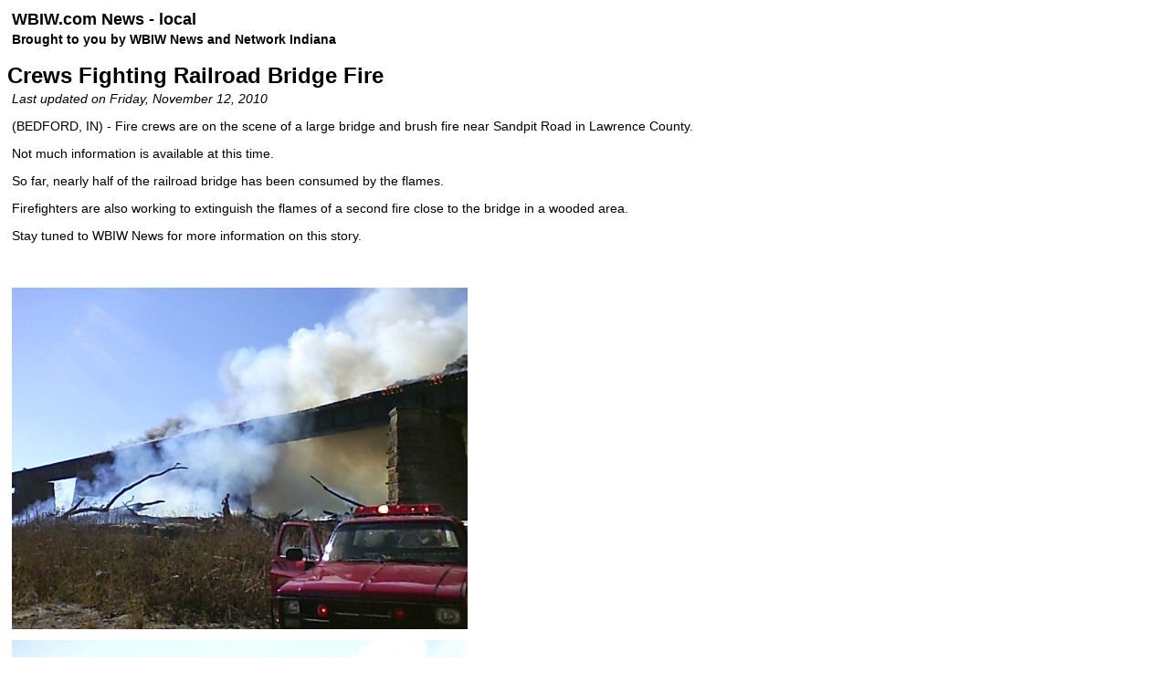

--- FILE ---
content_type: text/html
request_url: http://www.wbiw.com/local/archive/2010/11/crews_fighting_railroad_bridge-print.html
body_size: 1084
content:
<!DOCTYPE html PUBLIC "-//W3C//DTD XHTML 1.0 Transitional//EN" "http://www.w3.org/TR/xhtml1/DTD/xhtml1-transitional.dtd">
<html xmlns="http://www.w3.org/1999/xhtml">
<head>
<title>WBIW.com - Print News Story</title>
<meta name="robots" content="noindex, nofollow">

<link rel="stylesheet" href="http://www.wbiw.com/wbiw-print.css" type="text/css" />
</head>

<body>
<h3>WBIW.com News - local</h3>
<p><strong>Brought to you by WBIW News and Network Indiana</strong></p>

<a id="a025361"></a>
<h1>Crews Fighting Railroad Bridge Fire</h1>
<p><em>Last updated on Friday, November 12, 2010</em></p>

<p>(BEDFORD, IN) - Fire crews are on the scene of a large bridge and brush fire near Sandpit Road in Lawrence County.</p>
<p>Not much information is available at this time.</p>

<p>So far, nearly half of the railroad bridge has been consumed by the flames.</p>

<p>Firefighters are also working to extinguish the flames of a second fire close to the bridge in a wooded area.</p>

<p>Stay tuned to WBIW News for more information on this story.</p>

<p></p>

<p></p>

<p></p>

<p><span class="mt-enclosure mt-enclosure-image" style="display: inline;"><img alt="RCA_0009.JPG" src="http://www.wbiw.com/local/RCA_0009.JPG" width="499" height="374" class="mt-image-none" style="" /></span></p>

<p><span class="mt-enclosure mt-enclosure-image" style="display: inline;"><img alt="RCA_0016.JPG" src="http://www.wbiw.com/local/RCA_0016.JPG" width="499" height="374" class="mt-image-none" style="" /></span></p>

<p><strong>1340 AM WBIW welcomes comments and suggestions by calling 812.277.1340 during normal business hours or by email at comments@wbiw.com</strong></p>

<p>&copy; Ad-Venture Media, Inc. All Rights Reserved.</p>

<p><a href="javascript:javascript:history.go(-1)">Click here to go back to previous page</a></p>

<script language="Javascript1.2">
<!--
var message = "Print this Page";

function printpage() {
window.print();  
}

document.write("<form><input type=button "
+"value=\""+message+"\" onClick=\"printpage()\"></form>");

//-->
</script>

</body>
</html>

--- FILE ---
content_type: text/css
request_url: http://www.wbiw.com/wbiw-print.css
body_size: 328
content:
body {
font-family:Arial, Verdana, Helvetica, Sans-Serif;
font-size:12px;
color:#000;
background-color:#fff;
}

A { color:#000; text-decoration: underline; }
A:link { color:#000; text-decoration: underline; }
A:visited { color: #000; }
A:active { #ff0000; text-decoration: underline; }
A:hover	{ color:#ff0000; text-decoration: underline; }

h1 {
margin:15px 0px 0px 0px;
padding:0px;
font-family:Arial, Verdana, Helvetica, Sans-Serif;
font-size:24px;
line-height:24px;
color:#000;
}

h2 {
margin:0px;
padding:0px;
font-family:Arial, Verdana, Helvetica, Sans-Serif;
font-size:18px;
line-height:24px;
color:#000;
}

h3 {
margin:0px 0px 0px 0px;
padding:4px 0px 0px 5px;
font-family:Arial, Verdana, Helvetica, Sans-Serif;
font-size:18px;
line-height:18px;
color:#000;
}

p {
margin:0px 0px 4px 0px;
padding:4px 0px 4px 5px;
font-size:14px;
font-weight:normal;
line-height:18px;
}

ul {
font-size:14px;
font-weight:normal;
line-height:18px;
}

li {
margin:0 0 5px 0;
}

.capitalcase {
text-transform: capitalize;
}